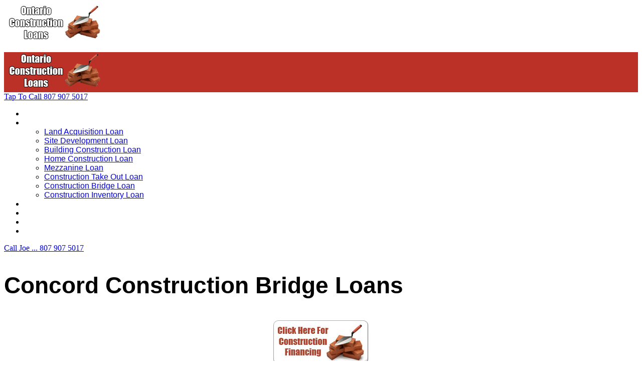

--- FILE ---
content_type: text/html; charset=UTF-8
request_url: https://www.ontarioconstructionloans.ca/construction-bridge-loans/concord-construction-bridge-loans
body_size: 12429
content:

<!DOCTYPE html>
<html dir="ltr" lang="en-US" prefix="og: https://ogp.me/ns#">
<head>
		<!--[if lt IE 9]>
	<script src="https://www.ontarioconstructionloans.ca/wp-content/themes/rise/js/html5/dist/html5shiv.js"></script>
	<script src="//css3-mediaqueries-js.googlecode.com/svn/trunk/css3-mediaqueries.js"></script>
	<![endif]-->
	<!--[if IE 8]>
	<link rel="stylesheet" type="text/css" href="https://www.ontarioconstructionloans.ca/wp-content/themes/rise/css/ie8.css"/>
	<![endif]-->
	<!--[if IE 7]>
	<link rel="stylesheet" type="text/css" href="https://www.ontarioconstructionloans.ca/wp-content/themes/rise/css/ie7.css"/>
	<![endif]-->
	<meta name="viewport" content="width=device-width, initial-scale=1.0"/>
	<meta charset="UTF-8">
	
			<!-- Event snippet for Page view conversion page
In your html page, add the snippet and call gtag_report_conversion when someone clicks on the chosen link or button. -->
<script>
function gtag_report_conversion(url) {
  var callback = function () {
    if (typeof(url) != 'undefined') {
      window.location = url;
    }
  };
  gtag('event', 'conversion', {
      'send_to': 'AW-988381165/TfZwCPODg6gZEO3_pdcD',
      'event_callback': callback
  });
  return false;
}
</script>
<!-- Google tag (gtag.js) -->
<script async src="https://www.googletagmanager.com/gtag/js?id=AW-988381165">
</script>
<script>
  window.dataLayer = window.dataLayer || [];
  function gtag(){dataLayer.push(arguments);}
  gtag('js', new Date());

  gtag('config', 'AW-988381165');
</script>	
				<script type="text/javascript">
			window.flatStyles = window.flatStyles || ''

			window.lightspeedOptimizeStylesheet = function () {
				const currentStylesheet = document.querySelector( '.tcb-lightspeed-style:not([data-ls-optimized])' )

				if ( currentStylesheet ) {
					try {
						if ( currentStylesheet.sheet && currentStylesheet.sheet.cssRules ) {
							if ( window.flatStyles ) {
								if ( this.optimizing ) {
									setTimeout( window.lightspeedOptimizeStylesheet.bind( this ), 24 )
								} else {
									this.optimizing = true;

									let rulesIndex = 0;

									while ( rulesIndex < currentStylesheet.sheet.cssRules.length ) {
										const rule = currentStylesheet.sheet.cssRules[ rulesIndex ]
										/* remove rules that already exist in the page */
										if ( rule.type === CSSRule.STYLE_RULE && window.flatStyles.includes( `${rule.selectorText}{` ) ) {
											currentStylesheet.sheet.deleteRule( rulesIndex )
										} else {
											rulesIndex ++
										}
									}
									/* optimize, mark it such, move to the next file, append the styles we have until now */
									currentStylesheet.setAttribute( 'data-ls-optimized', '1' )

									window.flatStyles += currentStylesheet.innerHTML

									this.optimizing = false
								}
							} else {
								window.flatStyles = currentStylesheet.innerHTML
								currentStylesheet.setAttribute( 'data-ls-optimized', '1' )
							}
						}
					} catch ( error ) {
						console.warn( error )
					}

					if ( currentStylesheet.parentElement.tagName !== 'HEAD' ) {
						/* always make sure that those styles end up in the head */
						const stylesheetID = currentStylesheet.id;
						/**
						 * make sure that there is only one copy of the css
						 * e.g display CSS
						 */
						if ( ( ! stylesheetID || ( stylesheetID && ! document.querySelector( `head #${stylesheetID}` ) ) ) ) {
							document.head.prepend( currentStylesheet )
						} else {
							currentStylesheet.remove();
						}
					}
				}
			}

			window.lightspeedOptimizeFlat = function ( styleSheetElement ) {
				if ( document.querySelectorAll( 'link[href*="thrive_flat.css"]' ).length > 1 ) {
					/* disable this flat if we already have one */
					styleSheetElement.setAttribute( 'disabled', true )
				} else {
					/* if this is the first one, make sure he's in head */
					if ( styleSheetElement.parentElement.tagName !== 'HEAD' ) {
						document.head.append( styleSheetElement )
					}
				}
			}
		</script>
		<title>Concord Construction Bridge Loans And Mortgage Financing options</title>
	<style>img:is([sizes="auto" i], [sizes^="auto," i]) { contain-intrinsic-size: 3000px 1500px }</style>
	
		<!-- All in One SEO 4.9.3 - aioseo.com -->
	<meta name="description" content="For Concord construction bridge loans, call 416 464 4113 and speak with construction mortgage broker Joe Walsh" />
	<meta name="robots" content="max-image-preview:large" />
	<meta name="author" content="Joe Walsh"/>
	<link rel="canonical" href="https://www.ontarioconstructionloans.ca/construction-bridge-loans/concord-construction-bridge-loans" />
	<meta name="generator" content="All in One SEO (AIOSEO) 4.9.3" />
		<meta property="og:locale" content="en_US" />
		<meta property="og:site_name" content="Ontario Construction Loans And Mortgage Financing |" />
		<meta property="og:type" content="article" />
		<meta property="og:title" content="Concord Construction Bridge Loans And Mortgage Financing options" />
		<meta property="og:description" content="For Concord construction bridge loans, call 416 464 4113 and speak with construction mortgage broker Joe Walsh" />
		<meta property="og:url" content="https://www.ontarioconstructionloans.ca/construction-bridge-loans/concord-construction-bridge-loans" />
		<meta property="article:published_time" content="2011-01-25T20:45:44+00:00" />
		<meta property="article:modified_time" content="2011-01-25T20:45:44+00:00" />
		<meta name="twitter:card" content="summary" />
		<meta name="twitter:title" content="Concord Construction Bridge Loans And Mortgage Financing options" />
		<meta name="twitter:description" content="For Concord construction bridge loans, call 416 464 4113 and speak with construction mortgage broker Joe Walsh" />
		<script type="application/ld+json" class="aioseo-schema">
			{"@context":"https:\/\/schema.org","@graph":[{"@type":"Article","@id":"https:\/\/www.ontarioconstructionloans.ca\/construction-bridge-loans\/concord-construction-bridge-loans#article","name":"Concord Construction Bridge Loans And Mortgage Financing options","headline":"Concord Construction Bridge Loans","author":{"@id":"https:\/\/www.ontarioconstructionloans.ca\/author\/olp261#author"},"publisher":{"@id":"https:\/\/www.ontarioconstructionloans.ca\/#organization"},"image":{"@type":"ImageObject","url":"https:\/\/www.ontarioconstructionloans.ca\/wp-content\/uploads\/2010\/03\/const.contact.button.jpg","@id":"https:\/\/www.ontarioconstructionloans.ca\/construction-bridge-loans\/concord-construction-bridge-loans\/#articleImage","width":200,"height":100,"caption":"land development financing"},"datePublished":"2011-01-25T15:45:44-05:00","dateModified":"2011-01-25T15:45:44-05:00","inLanguage":"en-US","mainEntityOfPage":{"@id":"https:\/\/www.ontarioconstructionloans.ca\/construction-bridge-loans\/concord-construction-bridge-loans#webpage"},"isPartOf":{"@id":"https:\/\/www.ontarioconstructionloans.ca\/construction-bridge-loans\/concord-construction-bridge-loans#webpage"},"articleSection":"construction bridge loans, bridge loan, bridge loans, concord bridge financing, concord construction, concord construction bridge loan, concord construction bridge loans, construciton bridge loan concord, construction bridge financing concord, construction bridge loan, construction bridge loans, construction bridge loans concord, construction bridge mortgage concord"},{"@type":"BreadcrumbList","@id":"https:\/\/www.ontarioconstructionloans.ca\/construction-bridge-loans\/concord-construction-bridge-loans#breadcrumblist","itemListElement":[{"@type":"ListItem","@id":"https:\/\/www.ontarioconstructionloans.ca#listItem","position":1,"name":"Home","item":"https:\/\/www.ontarioconstructionloans.ca","nextItem":{"@type":"ListItem","@id":"https:\/\/www.ontarioconstructionloans.ca\/category\/construction-bridge-loans#listItem","name":"construction bridge loans"}},{"@type":"ListItem","@id":"https:\/\/www.ontarioconstructionloans.ca\/category\/construction-bridge-loans#listItem","position":2,"name":"construction bridge loans","item":"https:\/\/www.ontarioconstructionloans.ca\/category\/construction-bridge-loans","nextItem":{"@type":"ListItem","@id":"https:\/\/www.ontarioconstructionloans.ca\/construction-bridge-loans\/concord-construction-bridge-loans#listItem","name":"Concord Construction Bridge Loans"},"previousItem":{"@type":"ListItem","@id":"https:\/\/www.ontarioconstructionloans.ca#listItem","name":"Home"}},{"@type":"ListItem","@id":"https:\/\/www.ontarioconstructionloans.ca\/construction-bridge-loans\/concord-construction-bridge-loans#listItem","position":3,"name":"Concord Construction Bridge Loans","previousItem":{"@type":"ListItem","@id":"https:\/\/www.ontarioconstructionloans.ca\/category\/construction-bridge-loans#listItem","name":"construction bridge loans"}}]},{"@type":"Organization","@id":"https:\/\/www.ontarioconstructionloans.ca\/#organization","name":"Ontario Construction Loans And Mortgage Financing","url":"https:\/\/www.ontarioconstructionloans.ca\/"},{"@type":"Person","@id":"https:\/\/www.ontarioconstructionloans.ca\/author\/olp261#author","url":"https:\/\/www.ontarioconstructionloans.ca\/author\/olp261","name":"Joe Walsh","image":{"@type":"ImageObject","@id":"https:\/\/www.ontarioconstructionloans.ca\/construction-bridge-loans\/concord-construction-bridge-loans#authorImage","url":"https:\/\/secure.gravatar.com\/avatar\/d0e1228e4063c5d15b756fbf4b275bcb894f3c9b09f30a9a8cb7fc92ca3e869e?s=96&d=mm&r=g","width":96,"height":96,"caption":"Joe Walsh"}},{"@type":"WebPage","@id":"https:\/\/www.ontarioconstructionloans.ca\/construction-bridge-loans\/concord-construction-bridge-loans#webpage","url":"https:\/\/www.ontarioconstructionloans.ca\/construction-bridge-loans\/concord-construction-bridge-loans","name":"Concord Construction Bridge Loans And Mortgage Financing options","description":"For Concord construction bridge loans, call 416 464 4113 and speak with construction mortgage broker Joe Walsh","inLanguage":"en-US","isPartOf":{"@id":"https:\/\/www.ontarioconstructionloans.ca\/#website"},"breadcrumb":{"@id":"https:\/\/www.ontarioconstructionloans.ca\/construction-bridge-loans\/concord-construction-bridge-loans#breadcrumblist"},"author":{"@id":"https:\/\/www.ontarioconstructionloans.ca\/author\/olp261#author"},"creator":{"@id":"https:\/\/www.ontarioconstructionloans.ca\/author\/olp261#author"},"datePublished":"2011-01-25T15:45:44-05:00","dateModified":"2011-01-25T15:45:44-05:00"},{"@type":"WebSite","@id":"https:\/\/www.ontarioconstructionloans.ca\/#website","url":"https:\/\/www.ontarioconstructionloans.ca\/","name":"Ontario Construction Loans And Mortgage Financing","inLanguage":"en-US","publisher":{"@id":"https:\/\/www.ontarioconstructionloans.ca\/#organization"}}]}
		</script>
		<!-- All in One SEO -->

<link rel='dns-prefetch' href='//www.googletagmanager.com' />
<script type="text/javascript">
/* <![CDATA[ */
window._wpemojiSettings = {"baseUrl":"https:\/\/s.w.org\/images\/core\/emoji\/16.0.1\/72x72\/","ext":".png","svgUrl":"https:\/\/s.w.org\/images\/core\/emoji\/16.0.1\/svg\/","svgExt":".svg","source":{"concatemoji":"https:\/\/www.ontarioconstructionloans.ca\/wp-includes\/js\/wp-emoji-release.min.js?ver=6.8.3"}};
/*! This file is auto-generated */
!function(s,n){var o,i,e;function c(e){try{var t={supportTests:e,timestamp:(new Date).valueOf()};sessionStorage.setItem(o,JSON.stringify(t))}catch(e){}}function p(e,t,n){e.clearRect(0,0,e.canvas.width,e.canvas.height),e.fillText(t,0,0);var t=new Uint32Array(e.getImageData(0,0,e.canvas.width,e.canvas.height).data),a=(e.clearRect(0,0,e.canvas.width,e.canvas.height),e.fillText(n,0,0),new Uint32Array(e.getImageData(0,0,e.canvas.width,e.canvas.height).data));return t.every(function(e,t){return e===a[t]})}function u(e,t){e.clearRect(0,0,e.canvas.width,e.canvas.height),e.fillText(t,0,0);for(var n=e.getImageData(16,16,1,1),a=0;a<n.data.length;a++)if(0!==n.data[a])return!1;return!0}function f(e,t,n,a){switch(t){case"flag":return n(e,"\ud83c\udff3\ufe0f\u200d\u26a7\ufe0f","\ud83c\udff3\ufe0f\u200b\u26a7\ufe0f")?!1:!n(e,"\ud83c\udde8\ud83c\uddf6","\ud83c\udde8\u200b\ud83c\uddf6")&&!n(e,"\ud83c\udff4\udb40\udc67\udb40\udc62\udb40\udc65\udb40\udc6e\udb40\udc67\udb40\udc7f","\ud83c\udff4\u200b\udb40\udc67\u200b\udb40\udc62\u200b\udb40\udc65\u200b\udb40\udc6e\u200b\udb40\udc67\u200b\udb40\udc7f");case"emoji":return!a(e,"\ud83e\udedf")}return!1}function g(e,t,n,a){var r="undefined"!=typeof WorkerGlobalScope&&self instanceof WorkerGlobalScope?new OffscreenCanvas(300,150):s.createElement("canvas"),o=r.getContext("2d",{willReadFrequently:!0}),i=(o.textBaseline="top",o.font="600 32px Arial",{});return e.forEach(function(e){i[e]=t(o,e,n,a)}),i}function t(e){var t=s.createElement("script");t.src=e,t.defer=!0,s.head.appendChild(t)}"undefined"!=typeof Promise&&(o="wpEmojiSettingsSupports",i=["flag","emoji"],n.supports={everything:!0,everythingExceptFlag:!0},e=new Promise(function(e){s.addEventListener("DOMContentLoaded",e,{once:!0})}),new Promise(function(t){var n=function(){try{var e=JSON.parse(sessionStorage.getItem(o));if("object"==typeof e&&"number"==typeof e.timestamp&&(new Date).valueOf()<e.timestamp+604800&&"object"==typeof e.supportTests)return e.supportTests}catch(e){}return null}();if(!n){if("undefined"!=typeof Worker&&"undefined"!=typeof OffscreenCanvas&&"undefined"!=typeof URL&&URL.createObjectURL&&"undefined"!=typeof Blob)try{var e="postMessage("+g.toString()+"("+[JSON.stringify(i),f.toString(),p.toString(),u.toString()].join(",")+"));",a=new Blob([e],{type:"text/javascript"}),r=new Worker(URL.createObjectURL(a),{name:"wpTestEmojiSupports"});return void(r.onmessage=function(e){c(n=e.data),r.terminate(),t(n)})}catch(e){}c(n=g(i,f,p,u))}t(n)}).then(function(e){for(var t in e)n.supports[t]=e[t],n.supports.everything=n.supports.everything&&n.supports[t],"flag"!==t&&(n.supports.everythingExceptFlag=n.supports.everythingExceptFlag&&n.supports[t]);n.supports.everythingExceptFlag=n.supports.everythingExceptFlag&&!n.supports.flag,n.DOMReady=!1,n.readyCallback=function(){n.DOMReady=!0}}).then(function(){return e}).then(function(){var e;n.supports.everything||(n.readyCallback(),(e=n.source||{}).concatemoji?t(e.concatemoji):e.wpemoji&&e.twemoji&&(t(e.twemoji),t(e.wpemoji)))}))}((window,document),window._wpemojiSettings);
/* ]]> */
</script>
<style id='wp-emoji-styles-inline-css' type='text/css'>

	img.wp-smiley, img.emoji {
		display: inline !important;
		border: none !important;
		box-shadow: none !important;
		height: 1em !important;
		width: 1em !important;
		margin: 0 0.07em !important;
		vertical-align: -0.1em !important;
		background: none !important;
		padding: 0 !important;
	}
</style>
<link rel='stylesheet' id='wp-block-library-css' href='https://www.ontarioconstructionloans.ca/wp-includes/css/dist/block-library/style.min.css' type='text/css' media='all' />
<style id='classic-theme-styles-inline-css' type='text/css'>
/*! This file is auto-generated */
.wp-block-button__link{color:#fff;background-color:#32373c;border-radius:9999px;box-shadow:none;text-decoration:none;padding:calc(.667em + 2px) calc(1.333em + 2px);font-size:1.125em}.wp-block-file__button{background:#32373c;color:#fff;text-decoration:none}
</style>
<link rel='stylesheet' id='aioseo/css/src/vue/standalone/blocks/table-of-contents/global.scss-css' href='https://www.ontarioconstructionloans.ca/wp-content/plugins/all-in-one-seo-pack/dist/Lite/assets/css/table-of-contents/global.e90f6d47.css' type='text/css' media='all' />
<style id='global-styles-inline-css' type='text/css'>
:root{--wp--preset--aspect-ratio--square: 1;--wp--preset--aspect-ratio--4-3: 4/3;--wp--preset--aspect-ratio--3-4: 3/4;--wp--preset--aspect-ratio--3-2: 3/2;--wp--preset--aspect-ratio--2-3: 2/3;--wp--preset--aspect-ratio--16-9: 16/9;--wp--preset--aspect-ratio--9-16: 9/16;--wp--preset--color--black: #000000;--wp--preset--color--cyan-bluish-gray: #abb8c3;--wp--preset--color--white: #ffffff;--wp--preset--color--pale-pink: #f78da7;--wp--preset--color--vivid-red: #cf2e2e;--wp--preset--color--luminous-vivid-orange: #ff6900;--wp--preset--color--luminous-vivid-amber: #fcb900;--wp--preset--color--light-green-cyan: #7bdcb5;--wp--preset--color--vivid-green-cyan: #00d084;--wp--preset--color--pale-cyan-blue: #8ed1fc;--wp--preset--color--vivid-cyan-blue: #0693e3;--wp--preset--color--vivid-purple: #9b51e0;--wp--preset--gradient--vivid-cyan-blue-to-vivid-purple: linear-gradient(135deg,rgba(6,147,227,1) 0%,rgb(155,81,224) 100%);--wp--preset--gradient--light-green-cyan-to-vivid-green-cyan: linear-gradient(135deg,rgb(122,220,180) 0%,rgb(0,208,130) 100%);--wp--preset--gradient--luminous-vivid-amber-to-luminous-vivid-orange: linear-gradient(135deg,rgba(252,185,0,1) 0%,rgba(255,105,0,1) 100%);--wp--preset--gradient--luminous-vivid-orange-to-vivid-red: linear-gradient(135deg,rgba(255,105,0,1) 0%,rgb(207,46,46) 100%);--wp--preset--gradient--very-light-gray-to-cyan-bluish-gray: linear-gradient(135deg,rgb(238,238,238) 0%,rgb(169,184,195) 100%);--wp--preset--gradient--cool-to-warm-spectrum: linear-gradient(135deg,rgb(74,234,220) 0%,rgb(151,120,209) 20%,rgb(207,42,186) 40%,rgb(238,44,130) 60%,rgb(251,105,98) 80%,rgb(254,248,76) 100%);--wp--preset--gradient--blush-light-purple: linear-gradient(135deg,rgb(255,206,236) 0%,rgb(152,150,240) 100%);--wp--preset--gradient--blush-bordeaux: linear-gradient(135deg,rgb(254,205,165) 0%,rgb(254,45,45) 50%,rgb(107,0,62) 100%);--wp--preset--gradient--luminous-dusk: linear-gradient(135deg,rgb(255,203,112) 0%,rgb(199,81,192) 50%,rgb(65,88,208) 100%);--wp--preset--gradient--pale-ocean: linear-gradient(135deg,rgb(255,245,203) 0%,rgb(182,227,212) 50%,rgb(51,167,181) 100%);--wp--preset--gradient--electric-grass: linear-gradient(135deg,rgb(202,248,128) 0%,rgb(113,206,126) 100%);--wp--preset--gradient--midnight: linear-gradient(135deg,rgb(2,3,129) 0%,rgb(40,116,252) 100%);--wp--preset--font-size--small: 13px;--wp--preset--font-size--medium: 20px;--wp--preset--font-size--large: 36px;--wp--preset--font-size--x-large: 42px;--wp--preset--spacing--20: 0.44rem;--wp--preset--spacing--30: 0.67rem;--wp--preset--spacing--40: 1rem;--wp--preset--spacing--50: 1.5rem;--wp--preset--spacing--60: 2.25rem;--wp--preset--spacing--70: 3.38rem;--wp--preset--spacing--80: 5.06rem;--wp--preset--shadow--natural: 6px 6px 9px rgba(0, 0, 0, 0.2);--wp--preset--shadow--deep: 12px 12px 50px rgba(0, 0, 0, 0.4);--wp--preset--shadow--sharp: 6px 6px 0px rgba(0, 0, 0, 0.2);--wp--preset--shadow--outlined: 6px 6px 0px -3px rgba(255, 255, 255, 1), 6px 6px rgba(0, 0, 0, 1);--wp--preset--shadow--crisp: 6px 6px 0px rgba(0, 0, 0, 1);}:where(.is-layout-flex){gap: 0.5em;}:where(.is-layout-grid){gap: 0.5em;}body .is-layout-flex{display: flex;}.is-layout-flex{flex-wrap: wrap;align-items: center;}.is-layout-flex > :is(*, div){margin: 0;}body .is-layout-grid{display: grid;}.is-layout-grid > :is(*, div){margin: 0;}:where(.wp-block-columns.is-layout-flex){gap: 2em;}:where(.wp-block-columns.is-layout-grid){gap: 2em;}:where(.wp-block-post-template.is-layout-flex){gap: 1.25em;}:where(.wp-block-post-template.is-layout-grid){gap: 1.25em;}.has-black-color{color: var(--wp--preset--color--black) !important;}.has-cyan-bluish-gray-color{color: var(--wp--preset--color--cyan-bluish-gray) !important;}.has-white-color{color: var(--wp--preset--color--white) !important;}.has-pale-pink-color{color: var(--wp--preset--color--pale-pink) !important;}.has-vivid-red-color{color: var(--wp--preset--color--vivid-red) !important;}.has-luminous-vivid-orange-color{color: var(--wp--preset--color--luminous-vivid-orange) !important;}.has-luminous-vivid-amber-color{color: var(--wp--preset--color--luminous-vivid-amber) !important;}.has-light-green-cyan-color{color: var(--wp--preset--color--light-green-cyan) !important;}.has-vivid-green-cyan-color{color: var(--wp--preset--color--vivid-green-cyan) !important;}.has-pale-cyan-blue-color{color: var(--wp--preset--color--pale-cyan-blue) !important;}.has-vivid-cyan-blue-color{color: var(--wp--preset--color--vivid-cyan-blue) !important;}.has-vivid-purple-color{color: var(--wp--preset--color--vivid-purple) !important;}.has-black-background-color{background-color: var(--wp--preset--color--black) !important;}.has-cyan-bluish-gray-background-color{background-color: var(--wp--preset--color--cyan-bluish-gray) !important;}.has-white-background-color{background-color: var(--wp--preset--color--white) !important;}.has-pale-pink-background-color{background-color: var(--wp--preset--color--pale-pink) !important;}.has-vivid-red-background-color{background-color: var(--wp--preset--color--vivid-red) !important;}.has-luminous-vivid-orange-background-color{background-color: var(--wp--preset--color--luminous-vivid-orange) !important;}.has-luminous-vivid-amber-background-color{background-color: var(--wp--preset--color--luminous-vivid-amber) !important;}.has-light-green-cyan-background-color{background-color: var(--wp--preset--color--light-green-cyan) !important;}.has-vivid-green-cyan-background-color{background-color: var(--wp--preset--color--vivid-green-cyan) !important;}.has-pale-cyan-blue-background-color{background-color: var(--wp--preset--color--pale-cyan-blue) !important;}.has-vivid-cyan-blue-background-color{background-color: var(--wp--preset--color--vivid-cyan-blue) !important;}.has-vivid-purple-background-color{background-color: var(--wp--preset--color--vivid-purple) !important;}.has-black-border-color{border-color: var(--wp--preset--color--black) !important;}.has-cyan-bluish-gray-border-color{border-color: var(--wp--preset--color--cyan-bluish-gray) !important;}.has-white-border-color{border-color: var(--wp--preset--color--white) !important;}.has-pale-pink-border-color{border-color: var(--wp--preset--color--pale-pink) !important;}.has-vivid-red-border-color{border-color: var(--wp--preset--color--vivid-red) !important;}.has-luminous-vivid-orange-border-color{border-color: var(--wp--preset--color--luminous-vivid-orange) !important;}.has-luminous-vivid-amber-border-color{border-color: var(--wp--preset--color--luminous-vivid-amber) !important;}.has-light-green-cyan-border-color{border-color: var(--wp--preset--color--light-green-cyan) !important;}.has-vivid-green-cyan-border-color{border-color: var(--wp--preset--color--vivid-green-cyan) !important;}.has-pale-cyan-blue-border-color{border-color: var(--wp--preset--color--pale-cyan-blue) !important;}.has-vivid-cyan-blue-border-color{border-color: var(--wp--preset--color--vivid-cyan-blue) !important;}.has-vivid-purple-border-color{border-color: var(--wp--preset--color--vivid-purple) !important;}.has-vivid-cyan-blue-to-vivid-purple-gradient-background{background: var(--wp--preset--gradient--vivid-cyan-blue-to-vivid-purple) !important;}.has-light-green-cyan-to-vivid-green-cyan-gradient-background{background: var(--wp--preset--gradient--light-green-cyan-to-vivid-green-cyan) !important;}.has-luminous-vivid-amber-to-luminous-vivid-orange-gradient-background{background: var(--wp--preset--gradient--luminous-vivid-amber-to-luminous-vivid-orange) !important;}.has-luminous-vivid-orange-to-vivid-red-gradient-background{background: var(--wp--preset--gradient--luminous-vivid-orange-to-vivid-red) !important;}.has-very-light-gray-to-cyan-bluish-gray-gradient-background{background: var(--wp--preset--gradient--very-light-gray-to-cyan-bluish-gray) !important;}.has-cool-to-warm-spectrum-gradient-background{background: var(--wp--preset--gradient--cool-to-warm-spectrum) !important;}.has-blush-light-purple-gradient-background{background: var(--wp--preset--gradient--blush-light-purple) !important;}.has-blush-bordeaux-gradient-background{background: var(--wp--preset--gradient--blush-bordeaux) !important;}.has-luminous-dusk-gradient-background{background: var(--wp--preset--gradient--luminous-dusk) !important;}.has-pale-ocean-gradient-background{background: var(--wp--preset--gradient--pale-ocean) !important;}.has-electric-grass-gradient-background{background: var(--wp--preset--gradient--electric-grass) !important;}.has-midnight-gradient-background{background: var(--wp--preset--gradient--midnight) !important;}.has-small-font-size{font-size: var(--wp--preset--font-size--small) !important;}.has-medium-font-size{font-size: var(--wp--preset--font-size--medium) !important;}.has-large-font-size{font-size: var(--wp--preset--font-size--large) !important;}.has-x-large-font-size{font-size: var(--wp--preset--font-size--x-large) !important;}
:where(.wp-block-post-template.is-layout-flex){gap: 1.25em;}:where(.wp-block-post-template.is-layout-grid){gap: 1.25em;}
:where(.wp-block-columns.is-layout-flex){gap: 2em;}:where(.wp-block-columns.is-layout-grid){gap: 2em;}
:root :where(.wp-block-pullquote){font-size: 1.5em;line-height: 1.6;}
</style>
<link rel='stylesheet' id='contact-form-7-css' href='https://www.ontarioconstructionloans.ca/wp-content/plugins/contact-form-7/includes/css/styles.css' type='text/css' media='all' />
<link rel='stylesheet' id='rise-style-css' href='https://www.ontarioconstructionloans.ca/wp-content/themes/rise-child/style.css' type='text/css' media='all' />
<link rel='stylesheet' id='thrive-reset-css' href='https://www.ontarioconstructionloans.ca/wp-content/themes/rise/css/reset.css' type='text/css' media='all' />
<link rel='stylesheet' id='thrive-main-style-css' href='https://www.ontarioconstructionloans.ca/wp-content/themes/rise/css/main_orange.css' type='text/css' media='all' />
<script type="text/javascript" src="https://www.ontarioconstructionloans.ca/wp-includes/js/dist/hooks.min.js" id="wp-hooks-js"></script>
<script type="text/javascript" src="https://www.ontarioconstructionloans.ca/wp-includes/js/dist/i18n.min.js" id="wp-i18n-js"></script>
<script type="text/javascript" id="wp-i18n-js-after">
/* <![CDATA[ */
wp.i18n.setLocaleData( { 'text direction\u0004ltr': [ 'ltr' ] } );
/* ]]> */
</script>
<script type="text/javascript" src="https://www.ontarioconstructionloans.ca/wp-includes/js/jquery/jquery.min.js" id="jquery-core-js"></script>
<script type="text/javascript" src="https://www.ontarioconstructionloans.ca/wp-includes/js/jquery/jquery-migrate.min.js" id="jquery-migrate-js"></script>
<script type="text/javascript" src="https://www.ontarioconstructionloans.ca/wp-includes/js/jquery/ui/core.min.js" id="jquery-ui-core-js"></script>
<script type="text/javascript" src="https://www.ontarioconstructionloans.ca/wp-includes/js/jquery/ui/menu.min.js" id="jquery-ui-menu-js"></script>
<script type="text/javascript" src="https://www.ontarioconstructionloans.ca/wp-includes/js/dist/dom-ready.min.js" id="wp-dom-ready-js"></script>
<script type="text/javascript" src="https://www.ontarioconstructionloans.ca/wp-includes/js/dist/a11y.min.js" id="wp-a11y-js"></script>
<script type="text/javascript" src="https://www.ontarioconstructionloans.ca/wp-includes/js/jquery/ui/autocomplete.min.js" id="jquery-ui-autocomplete-js"></script>
<script type="text/javascript" src="https://www.ontarioconstructionloans.ca/wp-includes/js/imagesloaded.min.js" id="imagesloaded-js"></script>
<script type="text/javascript" src="https://www.ontarioconstructionloans.ca/wp-includes/js/masonry.min.js" id="masonry-js"></script>
<script type="text/javascript" src="https://www.ontarioconstructionloans.ca/wp-includes/js/jquery/jquery.masonry.min.js" id="jquery-masonry-js"></script>
<script type="text/javascript" id="tve_frontend-js-extra">
/* <![CDATA[ */
var tve_frontend_options = {"ajaxurl":"https:\/\/www.ontarioconstructionloans.ca\/wp-admin\/admin-ajax.php","is_editor_page":"","page_events":"","is_single":"1","social_fb_app_id":"","dash_url":"https:\/\/www.ontarioconstructionloans.ca\/wp-content\/plugins\/thrive-visual-editor\/thrive-dashboard","queried_object":{"ID":1104,"post_author":"3"},"query_vars":{"page":"","name":"concord-construction-bridge-loans","category_name":"construction-bridge-loans","certificate_u":""},"$_POST":[],"translations":{"Copy":"Copy","empty_username":"ERROR: The username field is empty.","empty_password":"ERROR: The password field is empty.","empty_login":"ERROR: Enter a username or email address.","min_chars":"At least %s characters are needed","no_headings":"No headings found","registration_err":{"required_field":"<strong>Error<\/strong>: This field is required","required_email":"<strong>Error<\/strong>: Please type your email address","invalid_email":"<strong>Error<\/strong>: The email address isn&#8217;t correct","passwordmismatch":"<strong>Error<\/strong>: Password mismatch"}},"routes":{"posts":"https:\/\/www.ontarioconstructionloans.ca\/wp-json\/tcb\/v1\/posts","video_reporting":"https:\/\/www.ontarioconstructionloans.ca\/wp-json\/tcb\/v1\/video-reporting","courses":"https:\/\/www.ontarioconstructionloans.ca\/wp-json\/tva\/v1\/course_list_element","certificate_search":"https:\/\/www.ontarioconstructionloans.ca\/wp-json\/tva\/v1\/certificate\/search","assessments":"https:\/\/www.ontarioconstructionloans.ca\/wp-json\/tva\/v1\/user\/assessment"},"nonce":"a01f5c30d9","allow_video_src":"","google_client_id":null,"google_api_key":null,"facebook_app_id":null,"lead_generation_custom_tag_apis":["activecampaign","aweber","convertkit","drip","klicktipp","mailchimp","sendlane","zapier"],"post_request_data":[],"user_profile_nonce":"2b2b26ab1f","ip":"3.22.95.13","current_user":[],"post_id":"1104","post_title":"Concord Construction Bridge Loans","post_type":"post","post_url":"https:\/\/www.ontarioconstructionloans.ca\/construction-bridge-loans\/concord-construction-bridge-loans","is_lp":"","conditional_display":{"is_tooltip_dismissed":false}};
/* ]]> */
</script>
<script type="text/javascript" src="https://www.ontarioconstructionloans.ca/wp-content/plugins/thrive-visual-editor/editor/js/dist/modules/general.min.js" id="tve_frontend-js"></script>

<!-- Google tag (gtag.js) snippet added by Site Kit -->
<!-- Google Analytics snippet added by Site Kit -->
<script type="text/javascript" src="https://www.googletagmanager.com/gtag/js?id=GT-5NP8J9C" id="google_gtagjs-js" async></script>
<script type="text/javascript" id="google_gtagjs-js-after">
/* <![CDATA[ */
window.dataLayer = window.dataLayer || [];function gtag(){dataLayer.push(arguments);}
gtag("set","linker",{"domains":["www.ontarioconstructionloans.ca"]});
gtag("js", new Date());
gtag("set", "developer_id.dZTNiMT", true);
gtag("config", "GT-5NP8J9C");
/* ]]> */
</script>
<link rel="https://api.w.org/" href="https://www.ontarioconstructionloans.ca/wp-json/" /><link rel="alternate" title="JSON" type="application/json" href="https://www.ontarioconstructionloans.ca/wp-json/wp/v2/posts/1104" /><link rel="EditURI" type="application/rsd+xml" title="RSD" href="https://www.ontarioconstructionloans.ca/xmlrpc.php?rsd" />
<meta name="generator" content="WordPress 6.8.3" />
<link rel='shortlink' href='https://www.ontarioconstructionloans.ca/?p=1104' />
<link rel="alternate" title="oEmbed (JSON)" type="application/json+oembed" href="https://www.ontarioconstructionloans.ca/wp-json/oembed/1.0/embed?url=https%3A%2F%2Fwww.ontarioconstructionloans.ca%2Fconstruction-bridge-loans%2Fconcord-construction-bridge-loans" />
<link rel="alternate" title="oEmbed (XML)" type="text/xml+oembed" href="https://www.ontarioconstructionloans.ca/wp-json/oembed/1.0/embed?url=https%3A%2F%2Fwww.ontarioconstructionloans.ca%2Fconstruction-bridge-loans%2Fconcord-construction-bridge-loans&#038;format=xml" />
<meta name="generator" content="Site Kit by Google 1.168.0" /><style type="text/css" id="tve_global_variables">:root{--tcb-background-author-image:url(https://secure.gravatar.com/avatar/d0e1228e4063c5d15b756fbf4b275bcb894f3c9b09f30a9a8cb7fc92ca3e869e?s=256&d=mm&r=g);--tcb-background-user-image:url();--tcb-background-featured-image-thumbnail:url(https://www.ontarioconstructionloans.ca/wp-content/plugins/thrive-visual-editor/editor/css/images/featured_image.png);}</style>		<style type="text/css">.wp-video-shortcode {
				max-width: 100% !important;
			}

			.bSe a {
				clear: right;
			}

			.bSe blockquote {
				clear: both;
			}
			body { background:#FFF; }.cnt article h1.entry-title a { color:#000000; }.cnt article h2.entry-title a { color:#000000; }.bSe h1, h1.entry-title, h1.entry-title a { color:#000000; }.bSe h2 { color:#000000; }.bSe h3 { color:#000000; }.bSe h4 { color:#000000; }.bSe h5 { color:#000000; }.bSe h6 { color:#000000; }.bSe p, .mry .awr-e p { color:#353535; }.cnt .bSe { color:#353535; }.cnt h1 a, .tve-woocommerce .bSe .awr .entry-title, .tve-woocommerce .bSe .awr .page-title{font-family:Roboto,sans-serif;}.cnt h1 a, .tve-woocommerce .bSe .awr .entry-title, .tve-woocommerce .bSe .awr .page-title {font-weight: bold;}.bSe h1{font-family:Roboto,sans-serif;}.bSe h1 {font-weight: bold;}.bSe h2,.tve-woocommerce .bSe h2{font-family:Roboto,sans-serif;}.bSe h2,.tve-woocommerce .bSe h2 {font-weight: bold;}.bSe h3,.tve-woocommerce .bSe h3{font-family:Roboto,sans-serif;}.bSe h3,.tve-woocommerce .bSe h3 {font-weight: bold;}.bSe h4{font-family:Roboto,sans-serif;}.bSe h4 {font-weight: bold;}.bSe h5{font-family:Roboto,sans-serif;}.bSe h5 {font-weight: bold;}.bSe h6{font-family:Roboto,sans-serif;}.bSe h6 {font-weight: bold;}#text_logo{font-family:Roboto,sans-serif;}#text_logo {font-weight: bold;}.cnt h1 a { font-weight:700; }.bSe h1 { font-weight:700; }.bSe h2 { font-weight:700; }.bSe h3 { font-weight:700; }.bSe h4 { font-weight:700; }.bSe h5 { font-weight:700; }.bSe h6 { font-weight:700; }.cnt{font-family:Roboto,sans-serif;font-weight:300;}article strong {font-weight: bold;}.cnt p, .tve-woocommerce .product p, .tve-woocommerce .products p, .brd ul li, header nav ul li a, header nav ul li > ul li a, .has-extended.has-heading .colch, footer, footer .fmm p, .aut-f{font-family:Roboto,sans-serif;font-weight:300;}article strong {font-weight: bold;}.bSe h1, .bSe .entry-title { font-size:46px; }.cnt { font-size:18px; }.thrivecb { font-size:18px; }.out { font-size:18px; }.aut p { font-size:18px; }.cnt p { line-height:1.5em; }.thrivecb { line-height:1.5em; }.bSe a, .cnt a { color:#b73a24; }.bSe .faq h4{font-family:Roboto,sans-serif;font-weight:300;}article strong {font-weight: bold;}header nav > ul.menu > li > a { color:#fff; }header nav > ul.menu > li >  a:hover { color:#fff; }header nav > ul > li.current_page_item > a:hover { color:#fff; }header nav > ul > li.current_menu_item > a:hover { color:#fff; }header nav > ul > li.current_menu_item > a:hover { color:#fff; }header nav > ul > li > a:active { color:#fff; }header #logo > a > img { max-width:200px; }header ul.menu > li.h-cta > a { color:#FFFFFF!important; }header ul.menu > li.h-cta > a { background:#eedfda; }header ul.menu > li.h-cta > a { border-color:#eedfda; }header ul.menu > li.h-cta > a:hover { color:#eedfda!important; }header ul.menu > li.h-cta > a:hover { background:#transparent; }</style>
		
<!-- Google AdSense meta tags added by Site Kit -->
<meta name="google-adsense-platform-account" content="ca-host-pub-2644536267352236">
<meta name="google-adsense-platform-domain" content="sitekit.withgoogle.com">
<!-- End Google AdSense meta tags added by Site Kit -->
			<style type="text/css">h1 {color:#923e19
}

</style>
		
</head>
<body data-rsssl=1 class="wp-singular post-template-default single single-post postid-1104 single-format-standard wp-theme-rise wp-child-theme-rise-child tve-theme-">
<div class="theme-wrapper">
	
	
	
	
	<div class="fln">
		<div class="wrp clearfix">
												<a class="fl-l" href="https://www.ontarioconstructionloans.ca/">
						<img src="https://www.ontarioconstructionloans.ca/wp-content/uploads/2018/03/2018.header3.png" alt="Ontario Construction Loans And Mortgage Financing">
					</a>
										<div class="fl-s clearfix">
																<ul>
																													</ul>
			</div>
		</div>
	</div>


	<div class="h-bi">
		<div id="floating_menu" data-float="default"
		     data-social='0'>
			<header class="side"
			        style="">
								<div class="h-i">
					<div class="wrp">
														<div id="logo" style='background-color:#bc3127'>
									<a href="https://www.ontarioconstructionloans.ca/">
										<img src="https://www.ontarioconstructionloans.ca/wp-content/uploads/2018/03/2018.header3.png"
										     alt="Ontario Construction Loans And Mortgage Financing"></a>
								</div>
																					<div class="m-s">
								<div class="hsm"></div>
								<div class="m-si">
																			<div
											class="phone phone_mobile orange">
											<a href="tel:807 907 5017">
												<div class="phr">
                                                <span
	                                                class="mphr">Tap To Call</span>
													<span class="apnr">807 907 5017</span>
												</div>
											</a>
										</div>
																												<nav class="menu-top-container"><ul id="menu-top" class="menu"><li  id="menu-item-2121" class="menu-item menu-item-type-custom menu-item-object-custom menu-item-home toplvl"><a  href="https://www.ontarioconstructionloans.ca/">Home</a></li>
<li  id="menu-item-1180" class="menu-item menu-item-type-post_type menu-item-object-page menu-item-has-children toplvl dropdown"><a  href="https://www.ontarioconstructionloans.ca/construction-loans">Loans For &#8230;</a><ul class="sub-menu">	<li  id="menu-item-1178" class="menu-item menu-item-type-post_type menu-item-object-page"><a  href="https://www.ontarioconstructionloans.ca/construction-loans/land-acquisition-loan" class=" colch ">Land Acquisition Loan</a></li>
	<li  id="menu-item-1179" class="menu-item menu-item-type-post_type menu-item-object-page"><a  href="https://www.ontarioconstructionloans.ca/construction-loans/site-development-loan" class=" colch ">Site Development Loan</a></li>
	<li  id="menu-item-1181" class="menu-item menu-item-type-post_type menu-item-object-page"><a  href="https://www.ontarioconstructionloans.ca/construction-loans/building-construction-loans" class=" colch ">Building Construction Loan</a></li>
	<li  id="menu-item-1184" class="menu-item menu-item-type-post_type menu-item-object-page"><a  href="https://www.ontarioconstructionloans.ca/construction-loans/building-construction-loans/home-construction-loan" class=" colch ">Home Construction Loan</a></li>
	<li  id="menu-item-1177" class="menu-item menu-item-type-post_type menu-item-object-page"><a  href="https://www.ontarioconstructionloans.ca/construction-loans/mezzanine-loan" class=" colch ">Mezzanine Loan</a></li>
	<li  id="menu-item-1189" class="menu-item menu-item-type-post_type menu-item-object-page"><a  href="https://www.ontarioconstructionloans.ca/construction-loans/construction-take-out-loan" class=" colch ">Construction Take Out Loan</a></li>
	<li  id="menu-item-1185" class="menu-item menu-item-type-post_type menu-item-object-page"><a  href="https://www.ontarioconstructionloans.ca/construction-loans/construction-bridge-loan" class=" colch ">Construction Bridge Loan</a></li>
	<li  id="menu-item-1187" class="menu-item menu-item-type-post_type menu-item-object-page"><a  href="https://www.ontarioconstructionloans.ca/construction-loans/construction-inventory-loan" class=" colch ">Construction Inventory Loan</a></li>
</ul></li>
<li  id="menu-item-1183" class="menu-item menu-item-type-post_type menu-item-object-page toplvl"><a  href="https://www.ontarioconstructionloans.ca/construction-loan-options">Loan Options</a></li>
<li  id="menu-item-1194" class="menu-item menu-item-type-post_type menu-item-object-page toplvl"><a  href="https://www.ontarioconstructionloans.ca/financing-process">Finance Process</a></li>
<li  id="menu-item-1188" class="menu-item menu-item-type-post_type menu-item-object-page toplvl"><a  href="https://www.ontarioconstructionloans.ca/f-a-q">F.A.Q.</a></li>
<li  id="menu-item-1190" class="menu-item menu-item-type-post_type menu-item-object-page toplvl"><a  href="https://www.ontarioconstructionloans.ca/contact-us">Contact Us</a></li>
</ul></nav>										<!-- Cart Dropdown -->
									
																			<div
											class="phone phone_full orange">
											<a href="tel:807 907 5017">
												<div class="phr">
													<span
														class="fphr">Call Joe ...</span>
													<span class="apnr">807 907 5017</span>
												</div>
											</a>
										</div>
																	</div>
							</div>
						
					</div>
				</div>

			</header>
		</div>
	</div>

	
	
	
	
			
		
		<div class="wrp cnt">

			
			

				<section class="bSe fullWidth">

					
<div class="awr">

	
	
	
				<h1 class="entry-title">Concord Construction Bridge Loans</h1>
		
	
	
		<div class="awr-i">
		<p style="text-align: center;"><a href="https://www.ontarioconstructionloans.ca/contact-us"><img decoding="async" class="alignright size-full wp-image-115" title="const.contact.button" src="https://www.ontarioconstructionloans.ca/wp-content/uploads/2010/03/const.contact.button.jpg" alt="" width="200" height="100" /></a><strong></strong></p>
<h1 style="text-align: center;"><strong>&#8220;A Concord Construction Bridge Loan Can Save Your Project In a Number Of Ways&#8221;</strong></h1>
<p>Concord construction bridge loans are typically necessary near or close to the end of a construction project where there is not enough capital available to complete the project for whatever reason.  While end of project construction bridge loans are most common, it can also happen that  <a href="https://www.ontarioconstructionloans.ca">construction bridge financing</a> is needed in the middle or closer to the beginning of work.  In these secondary cases, the issue typically isn&#8217;t that there&#8217;s insufficient capital to complete the work, but that the builder or property owner is not able to comply with the requirements of the senior lender, stopping funds from flowing.</p>
<p>Regardless of why and when a construction bridge loan is required, the insertion of this type of construction financing is meant to get the project back on track from the point of requirement to the end of work.  Most construction bridge loans are only undertaken after all other avenues to solve the cash flow problem have been exhausted and as a result can leave little time to get something in place.  The closer the project is to completion, the more likely a Concord construction bridge loan can get put into place quickly as most of the construction risk has already been eliminated.  The farther away from completion the project is when the bridge is required, the more likely its going to take some time to get incremental funding into place as the lender is going to have to review the project more closely to make sure that whatever funds are being provided will indeed solve whatever cash flow problems exit.</p>
<p>As we mentioned at the outset of this post, a construction bridge loan can save your project in a number of different ways.  First, by getting timely access to a source of bridge financing, the project can stay on track and avoid costs that can occur from delays.  Second, a stalled out project will only have so much time to figure out its cash flow gap before creditors and lenders start taking action against the property which could end up destroying all the equity invested.</p>
<p>If you require a Concord construction bridge loan for a residential or commercial construction project, give me a call right away so I can quickly go over your situation and provide construction bridge loan financing options for your immediate consideration.</p>
<p style="text-align: center;"><strong><a href="https://www.ontarioconstructionloans.ca/contact-us">Click Here To Speak With Construction Mortgage Broker Joe Walsh</a></strong></p>
	</div>
	<div class="clear"></div>
	
	
	
	<div class="rltpi clearfix">
	<div class="awr">
		<h4>Related Posts</h4>
					<a href="https://www.ontarioconstructionloans.ca/construction-bridge-loans/pickering-construction-bridge-financing" class="rlt left">

				<div class="rlti"  style="background-image: url('https://www.ontarioconstructionloans.ca/wp-content/themes/rise/images/default_featured.jpg')">
				</div>
				<span>01 Feb, 2011</span>
				<p>Pickering Construction Bridge Financing</p>
			</a>
					<a href="https://www.ontarioconstructionloans.ca/construction-bridge-loans/newmarket-construction-bridge-loans" class="rlt left">

				<div class="rlti"  style="background-image: url('https://www.ontarioconstructionloans.ca/wp-content/themes/rise/images/default_featured.jpg')">
				</div>
				<span>19 Jan, 2011</span>
				<p>Newmarket Construction Bridge Loans</p>
			</a>
					<a href="https://www.ontarioconstructionloans.ca/construction-bridge-loans/toronto-construction-bridge-financing" class="rlt left">

				<div class="rlti"  style="background-image: url('https://www.ontarioconstructionloans.ca/wp-content/themes/rise/images/default_featured.jpg')">
				</div>
				<span>16 Nov, 2010</span>
				<p>Toronto Construction Bridge Financing</p>
			</a>
					<a href="https://www.ontarioconstructionloans.ca/construction-bridge-loans/kitchener-construction-loans" class="rlt left">

				<div class="rlti"  style="background-image: url('https://www.ontarioconstructionloans.ca/wp-content/themes/rise/images/default_featured.jpg')">
				</div>
				<span>12 Aug, 2010</span>
				<p>Kitchener Construction Loans</p>
			</a>
					<a href="https://www.ontarioconstructionloans.ca/construction-bridge-loans/ontario-cottage-construction-loans" class="rlt left">

				<div class="rlti"  style="background-image: url('https://www.ontarioconstructionloans.ca/wp-content/themes/rise/images/default_featured.jpg')">
				</div>
				<span>25 Jun, 2010</span>
				<p>Ontario Cottage Construction Loans</p>
			</a>
					<a href="https://www.ontarioconstructionloans.ca/construction-bridge-loans/construction-bridge-loans-mississauga" class="rlt left">

				<div class="rlti"  style="background-image: url('https://www.ontarioconstructionloans.ca/wp-content/themes/rise/images/default_featured.jpg')">
				</div>
				<span>03 Jun, 2010</span>
				<p>Construction Bridge Loans Mississauga</p>
			</a>
					</div>
</div>	</div>

	
	<article id="comments">
		
				<!-- /comments nr -->

		
		<div class="cmb" style="margin-left: 0;" id="thrive_container_list_comments">
												</div><!-- /comment_list -->

		
				<div class="clear"></div>
	</article>
	<div id="comment-bottom"></div>


				</section>


							
		</div>
				<div class="clear"></div>
	


<footer>
			<div class="fmm">
		<div class="wrp">
			<div class="ft-m">
									<div class="menu-footer-container"><ul id="menu-footer" class="footer_menu"><li id="menu-item-1778" class="menu-item menu-item-type-post_type menu-item-object-post menu-item-1778"><a href="https://www.ontarioconstructionloans.ca/uncategorized/terms-of-use">Terms Of Use</a></li>
<li id="menu-item-1779" class="menu-item menu-item-type-post_type menu-item-object-post menu-item-1779"><a href="https://www.ontarioconstructionloans.ca/uncategorized/privacy-policy">Privacy Policy</a></li>
<li id="menu-item-1780" class="menu-item menu-item-type-post_type menu-item-object-page menu-item-1780"><a href="https://www.ontarioconstructionloans.ca/contact-us">Contact Us</a></li>
<li id="menu-item-2085" class="menu-item menu-item-type-custom menu-item-object-custom menu-item-2085"><a href="https://www.ontarioconstructionloans.ca/site-map-page">Site Map</a></li>
</ul></div>							</div>
		</div>
		<div class="wrp">
			<div class="ft-c">
				<p>
											Copyright text 2025 by Ontario Construction Loans And Mortgage Financing. All Rights Reserved.																&nbsp;&nbsp;-&nbsp;&nbsp;Designed by <a href="https://www.thrivethemes.com" target="_blank"
						                                        style="text-decoration: underline;">Thrive
							Themes</a>
						| Powered by <a style="text-decoration: underline;" href="//www.wordpress.org"
						                target="_blank">WordPress</a>
									</p>
			</div>
			<div class="ft-s">
												<ul>
																																		</ul>
			</div>
		</div>
		<div class="clear"></div>
	</div>
	</footer>


<script type="speculationrules">
{"prefetch":[{"source":"document","where":{"and":[{"href_matches":"\/*"},{"not":{"href_matches":["\/wp-*.php","\/wp-admin\/*","\/wp-content\/uploads\/*","\/wp-content\/*","\/wp-content\/plugins\/*","\/wp-content\/themes\/rise-child\/*","\/wp-content\/themes\/rise\/*","\/*\\?(.+)"]}},{"not":{"selector_matches":"a[rel~=\"nofollow\"]"}},{"not":{"selector_matches":".no-prefetch, .no-prefetch a"}}]},"eagerness":"conservative"}]}
</script>
<script type='text/javascript'>( $ => {
	/**
	 * Displays toast message from storage, it is used when the user is redirected after login
	 */
	if ( window.sessionStorage ) {
		$( window ).on( 'tcb_after_dom_ready', () => {
			const message = sessionStorage.getItem( 'tcb_toast_message' );

			if ( message ) {
				tcbToast( sessionStorage.getItem( 'tcb_toast_message' ), false );
				sessionStorage.removeItem( 'tcb_toast_message' );
			}
		} );
	}

	/**
	 * Displays toast message
	 *
	 * @param {string}   message  - message to display
	 * @param {Boolean}  error    - whether the message is an error or not
	 * @param {Function} callback - callback function to be called after the message is closed
	 */
	function tcbToast( message, error, callback ) {
		/* Also allow "message" objects */
		if ( typeof message !== 'string' ) {
			message = message.message || message.error || message.success;
		}
		if ( ! error ) {
			error = false;
		}
		TCB_Front.notificationElement.toggle( message, error ? 'error' : 'success', callback );
	}
} )( typeof ThriveGlobal === 'undefined' ? jQuery : ThriveGlobal.$j );
</script><style type="text/css" id="tve_notification_styles"></style>
<div class="tvd-toast tve-fe-message" style="display: none">
	<div class="tve-toast-message tve-success-message">
		<div class="tve-toast-icon-container">
			<span class="tve_tick thrv-svg-icon"></span>
		</div>
		<div class="tve-toast-message-container"></div>
	</div>
</div><script type="text/javascript" src="https://www.ontarioconstructionloans.ca/wp-content/plugins/contact-form-7/includes/swv/js/index.js" id="swv-js"></script>
<script type="text/javascript" id="contact-form-7-js-before">
/* <![CDATA[ */
var wpcf7 = {
    "api": {
        "root": "https:\/\/www.ontarioconstructionloans.ca\/wp-json\/",
        "namespace": "contact-form-7\/v1"
    },
    "cached": 1
};
/* ]]> */
</script>
<script type="text/javascript" src="https://www.ontarioconstructionloans.ca/wp-content/plugins/contact-form-7/includes/js/index.js" id="contact-form-7-js"></script>
<script type="text/javascript" id="thrive-main-script-js-extra">
/* <![CDATA[ */
var ThriveApp = {"ajax_url":"https:\/\/www.ontarioconstructionloans.ca\/wp-admin\/admin-ajax.php","is_singular":"1","post_type":"post","lazy_load_comments":"0","comments_loaded":"0","theme_uri":"https:\/\/www.ontarioconstructionloans.ca\/wp-content\/themes\/rise","translations":{"ProductDetails":"Product Details"}};
/* ]]> */
</script>
<script type="text/javascript" src="https://www.ontarioconstructionloans.ca/wp-content/themes/rise/js/script.js" id="thrive-main-script-js"></script>
<script type="text/javascript" id="tve-dash-frontend-js-extra">
/* <![CDATA[ */
var tve_dash_front = {"ajaxurl":"https:\/\/www.ontarioconstructionloans.ca\/wp-admin\/admin-ajax.php","force_ajax_send":"1","is_crawler":"","recaptcha":{"api":"recaptcha","site_key":"6LdJB54UAAAAAJCpjRdkQS1foLSl3O6qsJjbJtwC","action":"tve_dash_api_handle_save"},"turnstile":[],"post_id":"1104"};
/* ]]> */
</script>
<script type="text/javascript" src="https://www.ontarioconstructionloans.ca/wp-content/plugins/thrive-visual-editor/thrive-dashboard/js/dist/frontend.min.js" id="tve-dash-frontend-js"></script>
<script type="text/javascript">var tcb_current_post_lists=JSON.parse('[]'); var tcb_post_lists=tcb_post_lists?[...tcb_post_lists,...tcb_current_post_lists]:tcb_current_post_lists;</script></div>
</body>
</html>
<!--
Performance optimized by W3 Total Cache. Learn more: https://www.boldgrid.com/w3-total-cache/

Page Caching using Disk: Enhanced{w3tc_pagecache_reject_reason}

Served from: www.ontarioconstructionloans.ca @ 2026-01-20 03:31:47 by W3 Total Cache
-->